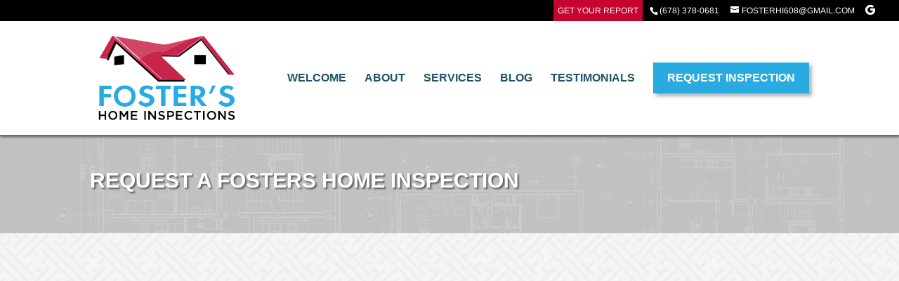

--- FILE ---
content_type: text/css
request_url: https://fostershomeinspections.net/wp-content/uploads/2019/11/csshero-static-style-divi.css?ver=81
body_size: 948
content:
#hp-banner.et_pb_section {
  padding-top: 0px;
  padding-bottom: 0px;
}
#hp-banner.et_pb_section .et_pb_row:nth-child(1) {
  padding-top: 0px;
  padding-bottom: 0px;
  min-height: 650px;
}
#hp-row1.et_pb_section {
  padding-top: 0px;
  padding-bottom: 0px;
}
#hp-row1.et_pb_section .et_pb_row:nth-child(1) {
  padding-top: 0px;
  padding-bottom: 0px;
}
#hp-row1.et_pb_section .et_pb_row:nth-child(1) .et_pb_column:nth-child(2) {
  padding-top: 60px;
  padding-bottom: 60px;
  padding-right: 160px;
  padding-left: 40px;
}
#top-header .container {
  padding-top: 0;
}
html body div#top-header #et-info {
  padding-top: 0.7em;
}
html body div#et-secondary-menu {
  background-color: #c6042e;
  margin-right: 10px;
  padding: 0.75em 0.5em 0 0.5em;
}
#hp-banner.et_pb_section .et_pb_text {
  max-width: 80%;
  margin: 0 auto;
  padding: 10px 10px 3px 10px;
}
#fw-title.et_pb_section {
  padding-top: 10px;
  padding-bottom: 10px;
}
#fw-title.et_pb_section .et_pb_text h3 {
  font-style: italic;
  line-height: 28px;
}
#hp-row2.et_pb_section .et_pb_image img {
  margin-top: -100px;
}
#hp-row2.et_pb_section {
  padding-bottom: 10px;
}
.et_pb_tex a {
  font-weight: 700;
}
.et_pb_text a {
  font-weight: 700;
}
#hp-row3.et_pb_section {
  padding-top: 0px;
  padding-bottom: 0px;
}
#hp-row3.et_pb_section .et_pb_row:nth-child(1) {
  padding-top: 0px;
  padding-bottom: 0px;
}
#hp-row3.et_pb_section .et_pb_text h2 {
  text-transform: uppercase;
  font-weight: 700;
}
#hp-row3.et_pb_section .et_pb_row:nth-child(1) .et_pb_column:nth-child(1) {
  padding-right: 60px;
  padding-left: 160px;
  padding-top: 80px;
  padding-bottom: 80px;
}
#alt-footer.et_pb_section .et_pb_text h2 {
  font-size: 36px;
  font-weight: 700;
}
#alt-footer.et_pb_section .et_pb_text p em {
  font-size: 21px;
}
#alt-footer.et_pb_section .et_pb_blurb .et_pb_blurb_content .et_pb_main_blurb_image .et-pb-icon {
  font-size: 35px;
  padding-top: 15px;
  padding-bottom: 15px;
  padding-right: 15px;
  padding-left: 15px;
}
#alt-footer.et_pb_section .et_pb_blurb .et_pb_blurb_content .et_pb_main_blurb_image {
  margin-top: -42px;
  margin-bottom: 10px;
}
#alt-footer.et_pb_section .et_pb_blurb .et_pb_blurb_content p {
  padding-bottom: 13px;
  font-size: 22px;
}
.et_pb_blurb_0.et_pb_blurb h3.et_pb_module_header {
  font-weight: 700;
  font-size: 27px;
}
.et_pb_blurb_1.et_pb_blurb h3.et_pb_module_header {
  font-size: 27px;
  font-weight: 700;
}
#pagetitle.et_pb_section .et_pb_fullwidth_header {
  padding-top: 40px;
  padding-bottom: 40px;
}
#about-row1.et_pb_section .et_pb_row:nth-child(1) {
  padding-bottom: 0px;
}
#about-row1.et_pb_section .et_pb_text h3 {
  background-color: #ecf0f1;
  padding-bottom: 5px;
  padding-top: 5px;
  padding-left: 5px;
}
#about-row1.et_pb_section .et_pb_text h2 {
  padding-bottom: 5px;
  padding-top: 5px;
  border-bottom-style: solid;
  border-bottom-width: 1px;
  border-bottom-color: #29abe2;
}
#addtext.et_pb_text ul {
  margin-left: 50px;
}
@media screen and (max-width: 1024px) {
  #hp-banner.et_pb_section .et_pb_row:nth-child(1) {
    min-height: 500px;
    height: 500px;
  }
  #hp-row2.et_pb_section .et_pb_image img {
    margin-top: 60px;
  }
  #hp-row3.et_pb_section .et_pb_row:nth-child(1) .et_pb_column:nth-child(2) {
    background-position: left;
  }
  #hp-row3.et_pb_section .et_pb_row:nth-child(1) .et_pb_column:nth-child(1) {
    padding-left: 80px;
  }
  #hp-row1.et_pb_section .et_pb_row:nth-child(1) .et_pb_column:nth-child(2) {
    padding-top: 20px;
    padding-bottom: 20px;
    padding-right: 60px;
  }
  #addtext.et_pb_text ul {
    margin-left: 40px;
  }
}
@media screen and (max-width: 768px) {
  #hp-banner.et_pb_section .et_pb_row:nth-child(1) .et_pb_column:nth-child(1) {
    padding-top: 20px;
    padding-bottom: 20px;
  }
  html body header#main-header #logo {
    max-height: 84%;
  }
  html body div#et_mobile_nav_menu {
    text-transform: uppercase;
  }
  #two-fifths-row.et_pb_section .et_pb_row:nth-child(1) .et_pb_column:nth-child(2) {
    padding-right: 40px;
  }
  #hp-row2.et_pb_section .et_pb_image img {
    margin-top: -20px;
  }
  #hp-row3.et_pb_section .et_pb_row:nth-child(1) .et_pb_column:nth-child(1) {
    padding-top: 60px;
    padding-bottom: 60px;
  }
  #hp-row1.et_pb_section .et_pb_row:nth-child(1) .et_pb_column:nth-child(2) {
    padding-right: 40px;
  }
  #hp-row2.et_pb_section {
    padding-top: 20px;
  }
  #alt-footer.et_pb_section .et_pb_text h2 {
    font-size: 27px;
  }
  #alt-footer.et_pb_section .et_pb_text p em {
    font-size: 16px;
  }
  #pagetitle.et_pb_section .et_pb_fullwidth_header {
    padding-top: 20px;
    padding-bottom: 20px;
  }
}
@media screen and (max-width: 568px) {
  #hp-row3.et_pb_section .et_pb_row:nth-child(1) .et_pb_column:nth-child(1) {
    padding-left: 40px;
    padding-right: 20px;
    padding-top: 40px;
    padding-bottom: 40px;
  }
  #pagetitle.et_pb_section .et_pb_fullwidth_header {
    padding-top: 10px;
    padding-bottom: 10px;
  }
}
@media screen and (max-width: 320px) {
  #hp-banner.et_pb_section .et_pb_text h3 {
    font-size: 18px;
  }
  #hp-banner.et_pb_section .et_pb_row:nth-child(1) {
    min-height: 400px;
    height: 400px;
  }
  #hp-banner.et_pb_section .et_pb_text h1 {
    font-size: 23px;
  }
  #hp-banner.et_pb_section .et_pb_button {
    font-size: 14px;
  }
  #hp-banner.et_pb_section .et_pb_row:nth-child(1) .et_pb_column:nth-child(1) {
    padding-top: 10px;
    padding-bottom: 10px;
  }
  #hp-row3.et_pb_section .et_pb_row:nth-child(1) .et_pb_column:nth-child(1) {
    padding-left: 20px;
  }
  #hp-row1.et_pb_section .et_pb_row:nth-child(1) .et_pb_column:nth-child(2) {
    padding-right: 20px;
    padding-left: 20px;
  }
  #alt-footer.et_pb_section .et_pb_blurb .et_pb_blurb_content p a {
    font-size: 20px;
  }
  #pagetitle.et_pb_section .et_pb_fullwidth_header {
    padding-bottom: 0px;
    padding-top: 0px;
  }
}
#hglogin.et_pb_section .et_pb_text td {
  border-width: 0 !important;
}
#hglogin.et_pb_section .et_pb_text tr {
  border-width: 0;
}
#hglogin.et_pb_section .et_pb_text table {
  background-color: #ecf0f1;
}
#hglogin.et_pb_section .et_pb_text h3 {
  background-color: #000000;
  color: #ffffff;
  padding-top: 10px;
  text-transform: uppercase;
}
#hgloginbutton {
  background-color: #c6042e;
  border-style: none;
  color: #ffffff;
  font-size: 16px;
  padding: 10px 20px;
  text-transform: uppercase;
  box-shadow: 3px 3px 10px 0px rgba(0, 0, 0, 0.5);
  cursor: pointer;
}
#hgloginbutton:hover {
  box-shadow: none;
}


--- FILE ---
content_type: text/css
request_url: https://fostershomeinspections.net/wp-content/et-cache/31/et-core-unified-deferred-31.min.css?ver=1757053908
body_size: 589
content:
div.et_pb_section.et_pb_section_0{background-image:url(https://fostershomeinspections.net/wp-content/uploads/2019/11/bg-pagetitle.png)!important}.et_pb_section_0.et_pb_section{background-color:#c1c1c1!important}.et_pb_fullwidth_header_0.et_pb_fullwidth_header .header-content h1,.et_pb_fullwidth_header_0.et_pb_fullwidth_header .header-content h2.et_pb_module_header,.et_pb_fullwidth_header_0.et_pb_fullwidth_header .header-content h3.et_pb_module_header,.et_pb_fullwidth_header_0.et_pb_fullwidth_header .header-content h4.et_pb_module_header,.et_pb_fullwidth_header_0.et_pb_fullwidth_header .header-content h5.et_pb_module_header,.et_pb_fullwidth_header_0.et_pb_fullwidth_header .header-content h6.et_pb_module_header{font-weight:700;text-transform:uppercase;color:#ffffff!important;text-shadow:0.08em 0.08em 0.08em rgba(0,0,0,0.56)}.et_pb_fullwidth_header_0.et_pb_fullwidth_header .et_pb_header_content_wrapper{text-shadow:0.08em 0.08em 0.08em rgba(0,0,0,0.4)}.et_pb_fullwidth_header.et_pb_fullwidth_header_0{background-color:rgba(119,119,119,0)}div.et_pb_section.et_pb_section_1{background-size:initial;background-repeat:repeat;background-image:url(https://fostershomeinspections.net/wp-content/uploads/2019/11/interlaced.png)!important}div.et_pb_section.et_pb_section_2,div.et_pb_section.et_pb_section_3{background-size:initial;background-repeat:repeat;background-image:url(https://fostershomeinspections.net/wp-content/uploads/2019/11/random-grey-variations.png)!important}.et_pb_section_2,.et_pb_section_3{border-top-width:4px;border-top-color:#000000}.et_pb_section_3.et_pb_section{background-color:#003649!important}.et_pb_row_1,body #page-container .et-db #et-boc .et-l .et_pb_row_1.et_pb_row,body.et_pb_pagebuilder_layout.single #page-container #et-boc .et-l .et_pb_row_1.et_pb_row,body.et_pb_pagebuilder_layout.single.et_full_width_page #page-container #et-boc .et-l .et_pb_row_1.et_pb_row{max-width:880px}.et_pb_text_1 h2{color:#29abe2!important}.et_pb_blurb_0.et_pb_blurb .et_pb_module_header,.et_pb_blurb_0.et_pb_blurb .et_pb_module_header a,.et_pb_blurb_1.et_pb_blurb .et_pb_module_header,.et_pb_blurb_1.et_pb_blurb .et_pb_module_header a{text-transform:uppercase;color:#29abe2!important}.et_pb_blurb_0.et_pb_blurb,.et_pb_blurb_1.et_pb_blurb{background-color:#ffffff;border-width:2px;border-color:#c6042e}.et_pb_blurb_0 .et_pb_main_blurb_image .et_pb_only_image_mode_wrap,.et_pb_blurb_0 .et_pb_main_blurb_image .et-pb-icon,.et_pb_blurb_1 .et_pb_main_blurb_image .et_pb_only_image_mode_wrap,.et_pb_blurb_1 .et_pb_main_blurb_image .et-pb-icon{border-radius:100% 100% 100% 100%;overflow:hidden;border-width:3px;border-color:#c6042e;padding-top:25px!important;padding-right:25px!important;padding-bottom:25px!important;padding-left:25px!important;background-color:#000000}.et_pb_blurb_0 .et-pb-icon,.et_pb_blurb_1 .et-pb-icon{font-size:48px;color:#29abe2;font-family:ETmodules!important;font-weight:400!important}.et_pb_image_0{max-width:300px;text-align:center}@media only screen and (max-width:980px){.et_pb_section_2,.et_pb_section_3{border-top-width:4px;border-top-color:#000000}.et_pb_image_0 .et_pb_image_wrap img{width:auto}}@media only screen and (max-width:767px){.et_pb_section_2,.et_pb_section_3{border-top-width:4px;border-top-color:#000000}.et_pb_image_0 .et_pb_image_wrap img{width:auto}}

--- FILE ---
content_type: text/javascript
request_url: https://fostershomeinspections.net/wp-content/uploads/wtfdivi/wp_footer.js?ver=1573920529
body_size: 281
content:
jQuery(function($){$('.et-social-icon a, .et-extra-social-icon a').attr('target','_blank');});(function(){var addclass=jQuery.fn.addClass;jQuery.fn.addClass=function(){var result=addclass.apply(this,arguments);jQuery('#main-header').removeClass('et-fixed-header');return result;}})();jQuery(function($){$('#main-header').removeClass('et-fixed-header');});jQuery('#footer-info').html("Copyright&copy; <span class=\"divibooster_year\"><\/span><script>jQuery(function($){$(\".divibooster_year\").text(new Date().getFullYear());});<\/script> <a href=\"https:\/\/fostershomeinspections.net\/\">Fosters Home Inspections<\/a> | Designed By <a href=\"https:\/\/www.homegauge.com\/\" target=\"_blank\">HomeGauge<\/a> Web Services");jQuery(function($){});jQuery(function($){$('#et-info-phone').wrap(function(){var num='6783780681';num=num.replace(/[^0-9+]+/g,'-');num=num.replace(/^[-]|[-]$/g,'');return'<a href="tel:'+num+'"></a>';});});